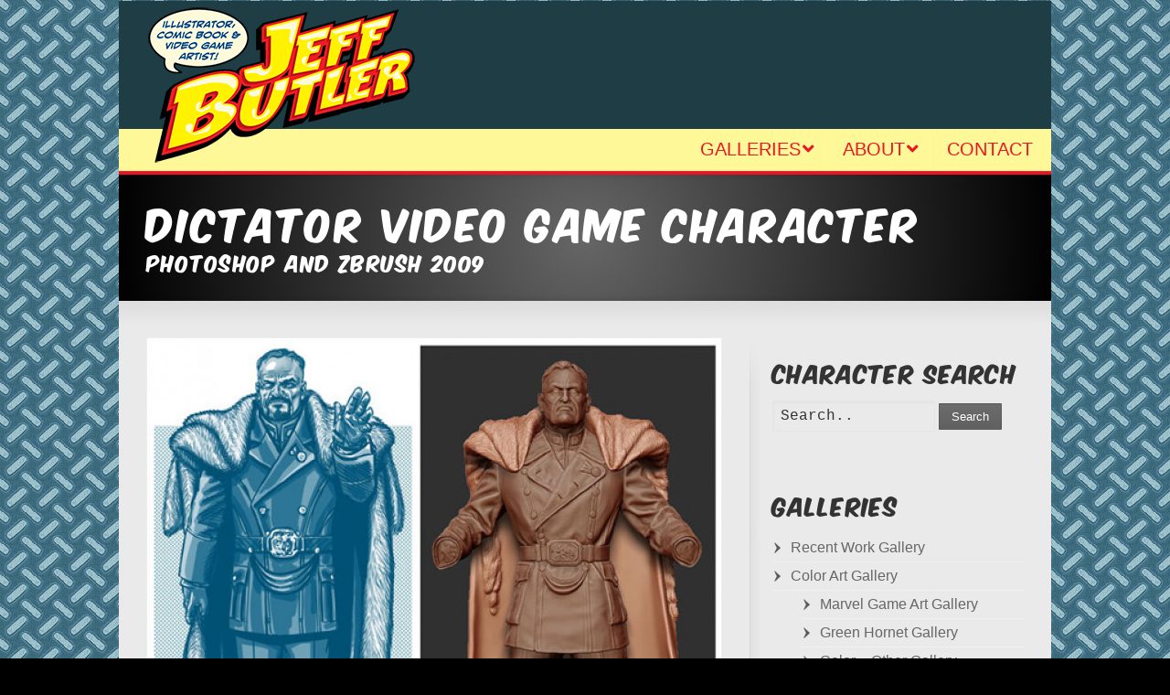

--- FILE ---
content_type: text/css
request_url: https://jeff-butler.com/superhero-comic-character-artist/wp-content/uploads/strikingr/skin.css?ver=1.687.230.346
body_size: 4595
content:
body {
	font-family: Arial,Helvetica,Garuda,sans-serif;
	line-height: 24px;
	background-color: rgb(0,0,0);	background-image: url('https://jeff-butler.com/superhero-comic-character-artist/wp-content/uploads/Endpaper_new.jpg');
	background-repeat: repeat-y;
	background-position: left top;
	background-attachment: scroll;
	-webkit-background-size: 100% auto;
	-moz-background-size: 100% auto;
	-o-background-size: 100% auto;
	background-size: 100% auto;
}
body.box-layout .body-wrapper {
	border: 1px solid rgba(0, 0, 0, 0.05);
}
@font-face {
    font-family: 'komika_title_-_axisregular';
    src: url('//jeff-butler.com/superhero-comic-character-artist/wp-content/themes/striking_r/fontfaces/komikatitle-axis_regular_macroman/KomikaTitle-Axis-webfont.eot');
    src: url('//jeff-butler.com/superhero-comic-character-artist/wp-content/themes/striking_r/fontfaces/komikatitle-axis_regular_macroman/KomikaTitle-Axis-webfont.eot?#iefix') format('embedded-opentype'),
         url('//jeff-butler.com/superhero-comic-character-artist/wp-content/themes/striking_r/fontfaces/komikatitle-axis_regular_macroman/KomikaTitle-Axis-webfont.woff') format('woff'),
         url('//jeff-butler.com/superhero-comic-character-artist/wp-content/themes/striking_r/fontfaces/komikatitle-axis_regular_macroman/KomikaTitle-Axis-webfont.ttf') format('truetype'),
         url('//jeff-butler.com/superhero-comic-character-artist/wp-content/themes/striking_r/fontfaces/komikatitle-axis_regular_macroman/KomikaTitle-Axis-webfont.svg#komika_title_-_axisregular') format('svg');
    font-weight: normal;
    font-style: normal;

}
@font-face {
    font-family: 'komika_title_-_kapsregular';
    src: url('//jeff-butler.com/superhero-comic-character-artist/wp-content/themes/striking_r/fontfaces/komikatitle-kaps_regular_macroman/KomikaTitle-Kaps-webfont.eot');
    src: url('//jeff-butler.com/superhero-comic-character-artist/wp-content/themes/striking_r/fontfaces/komikatitle-kaps_regular_macroman/KomikaTitle-Kaps-webfont.eot?#iefix') format('embedded-opentype'),
         url('//jeff-butler.com/superhero-comic-character-artist/wp-content/themes/striking_r/fontfaces/komikatitle-kaps_regular_macroman/KomikaTitle-Kaps-webfont.woff') format('woff'),
         url('//jeff-butler.com/superhero-comic-character-artist/wp-content/themes/striking_r/fontfaces/komikatitle-kaps_regular_macroman/KomikaTitle-Kaps-webfont.ttf') format('truetype'),
         url('//jeff-butler.com/superhero-comic-character-artist/wp-content/themes/striking_r/fontfaces/komikatitle-kaps_regular_macroman/KomikaTitle-Kaps-webfont.svg#komika_title_-_kapsregular') format('svg');
    font-weight: normal;
    font-style: normal;

}
@font-face {
    font-family: 'komika_title_-_paintregular';
    src: url('//jeff-butler.com/superhero-comic-character-artist/wp-content/themes/striking_r/fontfaces/komikatitle-paint_regular_macroman/KomikaTitle-Paint-webfont.eot');
    src: url('//jeff-butler.com/superhero-comic-character-artist/wp-content/themes/striking_r/fontfaces/komikatitle-paint_regular_macroman/KomikaTitle-Paint-webfont.eot?#iefix') format('embedded-opentype'),
         url('//jeff-butler.com/superhero-comic-character-artist/wp-content/themes/striking_r/fontfaces/komikatitle-paint_regular_macroman/KomikaTitle-Paint-webfont.woff') format('woff'),
         url('//jeff-butler.com/superhero-comic-character-artist/wp-content/themes/striking_r/fontfaces/komikatitle-paint_regular_macroman/KomikaTitle-Paint-webfont.ttf') format('truetype'),
         url('//jeff-butler.com/superhero-comic-character-artist/wp-content/themes/striking_r/fontfaces/komikatitle-paint_regular_macroman/KomikaTitle-Paint-webfont.svg#komika_title_-_paintregular') format('svg');
    font-weight: normal;
    font-style: normal;

}
@font-face {
    font-family: 'komika_title_-_wideregular';
    src: url('//jeff-butler.com/superhero-comic-character-artist/wp-content/themes/striking_r/fontfaces/komikatitle-wide_regular_macroman/KomikaTitle-Wide-webfont.eot');
    src: url('//jeff-butler.com/superhero-comic-character-artist/wp-content/themes/striking_r/fontfaces/komikatitle-wide_regular_macroman/KomikaTitle-Wide-webfont.eot?#iefix') format('embedded-opentype'),
         url('//jeff-butler.com/superhero-comic-character-artist/wp-content/themes/striking_r/fontfaces/komikatitle-wide_regular_macroman/KomikaTitle-Wide-webfont.woff') format('woff'),
         url('//jeff-butler.com/superhero-comic-character-artist/wp-content/themes/striking_r/fontfaces/komikatitle-wide_regular_macroman/KomikaTitle-Wide-webfont.ttf') format('truetype'),
         url('//jeff-butler.com/superhero-comic-character-artist/wp-content/themes/striking_r/fontfaces/komikatitle-wide_regular_macroman/KomikaTitle-Wide-webfont.svg#komika_title_-_wideregular') format('svg');
    font-weight: normal;
    font-style: normal;

}
@font-face {
    font-family: 'komika_titleregular';
    src: url('//jeff-butler.com/superhero-comic-character-artist/wp-content/themes/striking_r/fontfaces/komikatitle_regular_macroman/KomikaTitle-webfont.eot');
    src: url('//jeff-butler.com/superhero-comic-character-artist/wp-content/themes/striking_r/fontfaces/komikatitle_regular_macroman/KomikaTitle-webfont.eot?#iefix') format('embedded-opentype'),
         url('//jeff-butler.com/superhero-comic-character-artist/wp-content/themes/striking_r/fontfaces/komikatitle_regular_macroman/KomikaTitle-webfont.woff') format('woff'),
         url('//jeff-butler.com/superhero-comic-character-artist/wp-content/themes/striking_r/fontfaces/komikatitle_regular_macroman/KomikaTitle-webfont.ttf') format('truetype'),
         url('//jeff-butler.com/superhero-comic-character-artist/wp-content/themes/striking_r/fontfaces/komikatitle_regular_macroman/KomikaTitle-webfont.svg#komika_titleregular') format('svg');
    font-weight: normal;
    font-style: normal;

}
h3,h4,h5 { font-family:komika_title_-_axisregular; letter-spacing: 0.055em; line-height: 1.4em; }
.feature-introduce, h1,h2 { font-family:komika_title_-_axisregular; letter-spacing: 0.068em;  line-height: 1.1em important;
}
#copyright { font-family:komika_title_-_axisregular !important;}


#header .inner {
	height: 190px;
}
#header {	background-color: rgb(0,0,0);}
::selection {	color: #7f0880;	background: #3cabce;}
::-moz-selection {	color: #7f0880;	background: #3cabce;}
::-webkit-selection {	color: #7f0880;	background: #3cabce;}
#site_name {	color: #444444;	font-size: 40px;
}
#site_description {	color: rgb(255,255,255);	font-size: 11px;
}
#logo, #logo_text {
	bottom: 0px;
}
#navigation .menu > li.hover > a,
#navigation .menu > li.hover > a:active,
#navigation .menu > li.hover > a:visited,
#navigation .menu > li.hover > a > i {	color: #ed1524;}
#navigation .menu > li.current-menu-item > a,
#navigation .menu > li.current-menu-item > a:visited,
#navigation .menu > li.current-menu_item > a,
#navigation .menu > li.current-menu_item > a:visited,
#navigation .menu > li.current-menu-ancestor > a,
#navigation .menu > li.current-menu-ancestor > a:visited,
#navigation .menu > li.current_page_item > a,
#navigation .menu > li.current_page_item > a:visited,
#navigation .menu > li.current_page_ancestor > a,
#navigation .menu > li.current_page_ancestor > a:visited,
#navigation .menu > li.current-page-item > a ,
#navigation .menu > li.current-page-item > a:visited,
#navigation .menu > li.current-page-ancestor > a,
#navigation .menu > li.current-page-ancestor > a:visited,
#navigation .menu > li.current-menu-item > a > i,
#navigation .menu > li.current-menu-ancestor > a > i,
#navigation .menu > li.current_page_item > a > i,
#navigation .menu > li.current_page_ancestor > a > i,
#navigation .menu > li.current-page-item > a > i,
#navigation .menu > li.current-page-ancestor > a > i {	color: #ed1524;}#navigation ul ul .has-children > a:after {
	content: ' ';
	display: inline-block;
	width: 0;
	height: 0;
	float: right;
	margin-top: 6px;
	border-top: 5px solid transparent;
	border-bottom: 5px solid transparent;
	border-left: 5px solid;	border-left-color: #000000;}
#navigation ul ul li.has-children.current-menu-item > a:after,
#navigation ul ul li.has-children.current-menu-ancestor > a:after,
#navigation ul ul li.has-children.current-page-item > a:after,
#navigation ul ul li.has-children.current-page-ancestor > a:after
#navigation ul ul li.has-children.current_page_item > a:after,
#navigation ul ul li.has-children.current_page_ancestor > a:after ,
#navigation ul ul li.has-children.current_page_parent > a:after {	border-left-color: #000000;}
#navigation ul ul li.has-children a:hover:after {	border-left-color: #000000;}
#navigation .menu > li > a, #navigation .menu > li > a:visited {
	font-size: 20px;	background-color: transparent;	color: #fef898;}
#navigation .menu > li > a > i {	color: #fef898;}
#navigation ul li.hover ul li a, #navigation ul ul li a, #navigation ul ul li a:visited {
	font-size: 14px;	color: #000000;}
#navigation ul li ul {	background-color: #fcfcfc;}
#navigation .sub-menu .current-menu-item > a,
#navigation .sub-menu .current-menu-item > a:visited,
#navigation .sub-menu .current-menu_item > a,
#navigation .sub-menu .current-menu_item > a:visited,
#navigation .sub-menu .current-menu-ancestor > a,
#navigation .sub-menu .current-menu-ancestor > a:visited,
#navigation .sub-menu .current-page-item > a,
#navigation .sub-menu .current-page-item > a:visited,
#navigation .sub-menu .current-page-ancestor > a,
#navigation .sub-menu .current-page-ancestor > a:visited,
#navigation .sub-menu .current_page_item > a,
#navigation .sub-menu .current_page_item > a:visited,
#navigation .sub-menu .current_page_ancestor > a,
#navigation .sub-menu .current_page_ancestor > a:visited  {	background-color: #fcfcfc;	color: #000000;}
#navigation ul ul li a:hover, #navigation ul ul li a:active,
#navigation ul li.hover ul li a:hover, #navigation ul li.hover ul li a:active {	color: #000000 !important;}
#navigation ul li ul li a:hover, #navigation ul ul li a:hover {	background-color: #eeeeee !important;}
.nav2select {
	font-size: 16px;
}
a:hover {
	text-decoration:none;
}
.no-gradient #feature, .has-gradient #feature {	background-color: #000000;}
#feature h1 {	color: #ffffff;	font-size: 42px;
}
.feature-introduce .meta-icon,
.feature-introduce {	color: #ffffff;	font-size: 21px;
}
.feature-introduce a {	color: #ffffff;}
#page {	background-color: rgb(255,255,255);	color: #333333;
	font-size: 16px;
}
.wp-pagenavi a {
	font-size: 12px;
}
.wp-pagenavi a:hover {
	font-size: 14px;
}
.wp-pagenavi span.current {
	font-size: 16px;
}.wp-pagenavi .icon {
	font-size: 14px;
}.wp-pagenavi a:hover .icon {
	font-size: 18px;
}ul.mini_tabs li.current, ul.mini_tabs li.current a {	background-color: #fefefe;}
.tabs_container .panes {	background-color: #ffffff;	color: #333333;}
.divider.top a {	background-color: rgb(255,255,255);}
#breadcrumbs {
	font-size: 11px;
}
#page h1,#page h2,#page h3,#page h4,#page h5,#page h6{	color: #333333;}
#page h1 {	color: #303473;}
#page h2 {	color: #303473;}
#page h3 {	color: #303473;}
#page h4 {	color: #333333;}
#page h5 {	color: #333333;}
#page h6 {	color: #333333;}
#page a, #page a:visited {	color: #005113;}
#page a:hover, #page a:active {	color: #551850;}
#page h1 a,#page h1 a:visited {	color: #303473;}
#page h2 a,#page h2 a:visited {	color: #303473;}
#page h3 a,#page h3 a:visited {	color: #303473;}
#page h4 a,#page h4 a:visited {	color: #333333;}
#page h5 a,#page h5 a:visited {	color: #333333;}
#page h6 a,#page h6 a:visited {	color: #333333;}
#page h1 a:hover, #page h1 a:active {	color: #551850;}
#page h2 a:hover, #page h2 a:active {	color: #551850;}
#page h3 a:hover, #page h3 a:active {	color: #551850;}
#page h4 a:hover, #page h4 a:active {	color: #551850;}
#page h5 a:hover, #page h5 a:active {	color: #551850;}
#page h6 a:hover, #page h6 a:active {	color: #551850;}
#page .portfolios.sortable header a {	background-color: #eeeeee;	color: #666666;}
#page .portfolios.sortable header a.current, #page .portfolios.sortable header a:hover {	background-color: #3cabce;	color: #ffffff;}
.portfolio_more_button .button {	background-color: #333333;}
.portfolio_more_button .button span {	color: #ffffff;}
.portfolio_more_button .button:hover, .portfolio_more_button .button.hover {	background-color: #333333;}
.portfolio_more_button .button:hover span, .portfolio_more_button .button.hover span {	color: #ffffff;}
.left_sidebar #sidebar_content {	border-right-color: #eee;}
.right_sidebar #sidebar_content {	border-left-color: #eee;}
#sidebar .widget a, #sidebar .widget a:visited {	color: #666666;}
#sidebar .widget a:hover, #sidebar .widget a:active {	color: #3cabce;}
#sidebar .widgettitle {	color: #333333;	font-size: 24px;
}
#breadcrumbs {	color: #999999;}
#breadcrumbs a, #breadcrumbs a:visited {	color: #999999;}
#breadcrumbs a:hover, #breadcrumbs a:active {	color: #3cabce;}
.portfolio_title, #page .portfolio_title a, #page .portfolio_title a:visited {	color: #333333;	font-size: 24px;
}
.portfolio_desc {
	font-size: 12px;
}
.masonry_item_title {}
.masonry_item_desc {	color: #777777;}
.masonry_item_image_overlay {	background-color: #000000;}
.masonry_item_image_overlay:before {	color: #ffffff;}
.no-gradient #footer, .has-gradient #footer {	background-color: #fef898;}
#footer {	color: rgb(0,0,0);	font-size: 12px;
}
#footer .widget a, #footer .widget a:visited{	color: rgb(129,46,204);}
#footer .widget a:active, #footer .widget a:hover{	color: rgb(11,132,23);}
#footer h3.widgettitle {	color: rgb(0,0,0);	font-size: 24px;
}
#footer_bottom {	background-color: #fef898;}
#copyright {	color: #dd292a;	font-size: 11px;
}
#footer_menu a {
	font-size: 12px;
}
#footer_bottom a, #footer_bottom a:visited, #footer_bottom a:visited i {	color: #dd292a;}
#footer_bottom a:hover, #footer_bottom a:active, #footer_bottom a:active i {	color: rgb(127,8,128);}.entry_frame, .divider, .divider_line, .commentlist li,.entry .entry_meta,#sidebar .widget li,#sidebar .widget_pages ul ul,#about_the_author .author_content, 
.woocommerce ul.products li.product, .woocommerce-page ul.products li.product,
.product-thumbnail-wrap, .carousel_heading, .masonry_item,
.woocommerce div.product div.images img, .woocommerce-page div.product div.images img, .woocommerce .content div.product div.images img, .woocommerce-page .content div.product div.images img {	border-color: #eeeeee;}
h1 {
	font-size: 36px;
}
h2 {
	font-size: 30px;
}
h3 {
	font-size: 24px;
}
h4 {
	font-size: 18px;
}
h5 {
	font-size: 14px;
}
h6 {
	font-size: 12px;
}
[class^="icon-"],
[class*=" icon-"] {	color: #242a88;}
.icon-border {	border-color: #e5e5e5;	background-color: transparent;}
.iconfont {	background-color: transparent;}
.iconfont:hover {}
.nivo-caption {
	font-size: 16px;	color: #ffffff;	background: rgb(0,0,0);
	background: rgba(0,0,0,0.8);}

.nivo-title {	color: #ffffff !important;}

.unleash-slider-detail {	background-color: rgb(1,1,1) !important;
	background-color: rgba(1,1,1,0.4) !important;}
.unleash-slider-caption, 
.unleash-slider-caption a {	color: #ffffff !important;	font-size: 16px !important;
}
.unleash-slider-desc {	color: #ffffff !important;	font-size: 12px !important;
}
.fotorama--fullscreen, .fullscreen, .fotorama--fullscreen .fotorama__stage, .fotorama--fullscreen .fotorama__nav {	background-color: rgb(0,0,0) !important;}
.fotorama__caption__wrap {	background-color: rgb(255,255,255) !important;
	background-color: rgba(255,255,255,0.9) !important;	color: #303030 !important;}
.fotorama__thumb-border {	border-color: #3cabce !important;}
.entry {
	margin-bottom: 40px;
}
.entry_title {
	font-size: 36px;
}
.entry_left .entry_image {
	width: 200px;
}
.entry_frame {	background-color: transparent;}
.entry .entry_meta {}
.read_more_link.button {	background-color: #333333;}
.read_more_link.button span {	color: transparent;}
.read_more_link.button:hover, .read_more_link.button.hover {	background-color: #333333;}
.read_more_link.button:hover span, .read_more_link.button.hover span {	color: #7f0880;}
#page .read_more_wrap a,
#page .read_more_wrap a:visited,
.read_more_wrap a:visited,
.read_more_wrap a {	color: #666666;}
#page .read_more_wrap a:hover,
.read_more_wrap a:hover,
#page .read_more_wrap a:active,
.read_more_wrap a:active {	color: #7f0880;}
#page .entry .entry_title a,
#page .entry .entry_title a:visited {	color: #333333;}
#page .entry .entry_title a:hover,
#page .entry .entry_title a:active {	color: #3cabce;}
#page .entry_meta .meta-icon {	color: #666666;}
#page .entry_meta a, #page .entry_meta a:visited {	color: #666666;}
#page .entry_meta a:hover, #page .entry_meta a:active {	color: #3cabce;}a.linked_excerpt,
a.linked_excerpt:visited,
#page a.linked_excerpt,
#page a.linked_excerpt:visited {	color: #666666;}
#back-to-top.style-square {	background-color: #ec1125;}
a:hover#back-to-top.style-square {	background-color: #ffde13;}

ul.tabs {	border-bottom-color: #e5e5e5;}
ul.tabs li {	border-color: #e5e5e5;	background-color: transparent;}
.tabs_container .panes {	border-color: #e5e5e5;}
ul.tabs li a {	background-color: #fafafa;}
#page ul.tabs li a {	color: #777777;}
ul.tabs li a.current {	background-color: #ffffff;	border-bottom-color: #ffffff;}
#page ul.tabs li a.current {	color: #444444;}
ul.mini_tabs li {	border-color: #e5e5e5;	background-color: transparent;}
.mini_tabs_container .panes {	border-top-color: #e5e5e5;}
ul.mini_tabs li a {	background-color: #fafafa;}
#page ul.mini_tabs li a {	color: #777777;}
ul.mini_tabs li a.current, ul.mini_tabs a:hover {	background-color: #fefefe;}
#page ul.mini_tabs li a.current, 
ul.mini_tabs li a:hover, 
#page ul.mini_tabs li a:hover,
ul.mini_tabs li a:hover i,
#page ul.mini_tabs li a:hover i {	color: #444444;}
ul.vertical_tabs li:first-child {	border-color: #e5e5e5;}
ul.vertical_tabs li {	border-color: #e5e5e5;}
.vertical_tabs_container .panes {	border-top-color: #e5e5e5;}
ul.vertical_tabs li a {	background-color: #fafafa;}
#page ul.vertical_tabs li a {	color: #777777;}
ul.vertical_tabs li a.current, ul.vertical_tabs a:hover  {	background-color: #ffffff;}
#page ul.vertical_tabs li a.current,
ul.vertical_tabs li a:hover, 
#page ul.vertical_tabs li a:hover,
ul.vertical_tabs li a:hover i,
#page ul.vertical_tabs li a:hover i {	color: #444444;}
.accordion {	border-color: #e5e5e5;}
.accordion .tab {	border-color: #ffffff;	border-bottom-color: #e5e5e5;	background-color: #fafafa;}
.accordion .tab, 
.accordion .tab a,
#page .accordion .tab, 
#page .accordion .tab a {	color: #777777;}
.accordion .pane {	border-bottom-color: #e5e5e5;}
.accordion .pane:last-child {	border-top-color: #e5e5e5;}
.accordion .tab.current {	background-color: #ffffff;}
.accordion .tab.current, 
.accordion .tab.current a,
#page .accordion .tab.current, 
#page .accordion .tab.current a {	color: #444444;}
.accordion .tab i,
#page .accordion .tab i {	color: #444444;}
.accordion .tab.current i,
#page .accordion .tab.current i {	color: #444444;}
.toggle_title {}
.toggle_icon {}
.button {	background-color: #3cabce;}
.iconbox_icon i {	color: #3cabce;}
.milestone_number {	color: #3cabce;}
.milestone_icon .milestone_number {	color: #444444;}
.milestone_subject {	color: #666666;}
.milestone_icon i {	color: #3cabce;}
.carousel_heading {}
#page a.carousel_nav_prev, 
#page a.carousel_nav_next,
.carousel_nav_prev, 
.carousel_nav_next {	color: #b8b8b8;}
#page a.carousel_nav_prev:hover, 
#page a.carousel_nav_next:hover,
.carousel_nav_prev:hover, 
.carousel_nav_next:hover {	color: #8d8d8d;}
.carousel_image_caption {	color: #303030;}
.carousel_image_caption {	background-color: rgb(200,200,160);
	background-color: rgba( 200,200,160,0.8);}
.process_steps li:before {	border-color: #e5e5e5;}
.process_step_icon {	border-color: #e5e5e5;	background-color: #ffffff;}
.process_step_icon:hover {	border-color: #3cabce;	background-color: #3cabce;}
.process_step_icon i {	color: #AAAAAA;}
.process_step_icon:hover i {	color: #ffffff !important;}
.progress {	background-color: #e5e5e5;}
.progress-meter {	color: #ffffff;	background-color: #3cabce;}
.pie_progress_icon {	color: #bbbbbb;}.testimonial_content {	border-color: #e5e5e5;}
.testimonial_content:after {border-color:#e5e5e5 transparent transparent;}.testimonial_content {	background-color: #fafafa;}.testimonial_content {	color: #777777;}.testimonial_name {	color: #333333;}#page .testimonial_meta a, 
#page .testimonial_meta a:visited,
.testimonial_meta a,
.testimonial_meta {	color: #777777;}#page .testimonial_meta a:hover, 
#page .testimonial_meta a:active,
.testimonial_meta a:hover,
.testimonial_meta a:active{	color: rgb(60,139,206);}#page a.testimonial_previous, 
#page a.testimonial_previous:visited,
#page a.testimonial_next, 
#page a.testimonial_next:visited,
.testimonial_previous,
.testimonial_previous:visited,
.testimonial_next,
.testimonial_next:visited{	color: #b8b8b8;}#page a.testimonial_previous:hover, 
#page a.testimonial_previous:active,
#page a.testimonial_next:hover, 
#page a.testimonial_next:active,
.testimonial_previous:hover,
.testimonial_previous:active,
.testimonial_next:hover,
.testimonial_next:active{	color: #8d8d8d;}#page form:not(.elementor-form) input[type="text"],
#page form:not(.elementor-form) input[type="password"],
#page form:not(.elementor-form) input[type="email"],
#page form:not(.elementor-form) input[type="file"],
#page form:not(.elementor-form) input[type="datetime"],
#page form:not(.elementor-form) input[type="datetime-local"],
#page form:not(.elementor-form) input[type="date"],
#page form:not(.elementor-form) input[type="month"],
#page form:not(.elementor-form) input[type="time"],
#page form:not(.elementor-form) input[type="week"],
#page form:not(.elementor-form) input[type="number"],
#page form:not(.elementor-form) input[type="url"],
#page form:not(.elementor-form) input[type="search"],
#page form:not(.elementor-form) input[type="tel"],
#page form:not(.elementor-form) input[type="color"],
#page form:not(.elementor-form) textarea {	color: #333333;}
#footer form:not(.elementor-form) input[type="text"],
#footer form:not(.elementor-form) input[type="password"],
#footer form:not(.elementor-form) input[type="email"],
#footer form:not(.elementor-form) input[type="file"],
#footer form:not(.elementor-form) input[type="datetime"],
#footer form:not(.elementor-form) input[type="datetime-local"],
#footer form:not(.elementor-form) input[type="date"],
#footer form:not(.elementor-form) input[type="month"],
#footer form:not(.elementor-form) input[type="time"],
#footer form:not(.elementor-form) input[type="week"],
#footer form:not(.elementor-form) input[type="number"],
#footer form:not(.elementor-form) input[type="url"],
#footer form:not(.elementor-form) input[type="search"],
#footer form:not(.elementor-form) input[type="tel"],
#footer form:not(.elementor-form) input[type="color"],
#footer form:not(.elementor-form) textarea, 
#footer form:not(.elementor-form) .text_input, 
#footer form:not(.elementor-form) .textarea {	color: rgb(102,102,102);}
@media only screen and (max-width: 767px) {
	.responsive #header .inner {
		height: auto;
	}
}
@media only screen and (max-width: 979px) {
	.responsive #logo, .responsive #logo_text {
		position: relative;
		bottom: auto!important;
		margin-top: 20px;
		margin-bottom: 20px;
	}
	.responsive #header .inner {
		height: auto;
	}
	.responsive #navigation > ul {
		display: none;
	}
	.responsive #navigation {
		height: auto;
		right: auto;
		width: auto;
		position: relative;
		bottom: auto;
	}
	.responsive .nav2select {
		width: 100%;
		display: block;
		margin-bottom: 20px;
	}
}
@media only screen and (max-width: 979px) {
	/* footer */
	.responsive #copyright {
		float: none;
		padding-top: .3em;
	}
	.responsive #footer_menu:before, #footer_right_area:before {
		position: absolute;
		width: 100%;
		height:1px;
		content: '';
		background: rgba(0, 0, 0, 0.1);
		bottom: 0;
		left: 0;
	}
	.responsive #footer_menu, #footer_right_area {
		float: none;
		position: relative;
		padding-bottom: .2em;
		border-bottom: 1px solid rgba(255, 255, 255, 0.1);
		text-align: left;
	}
	.responsive #footer_right_area .widget {
		margin-bottom: 0;
	}
	.responsive #footer_menu a {
		padding: 0 10px 0 0;
	}
}

@media only screen and (max-width: 767px) {
	.responsive #top_area {
		display:none;
	}
}
.theme_button span.product-action-button,
.button span.product-action-button,
.woocommerce .content input.button, 
.woocommerce #respond input#submit, 
.woocommerce a.button:not(.no_woo_button), 
.woocommerce #main input.button:not(.no_woo_button), 
.woocommerce #main button.button:not(.no_woo_button), 
.woocommerce-page .content input.button, 
.woocommerce-page #respond input#submit, 
.woocommerce-page a.button:not(.no_woo_button), 
.woocommerce-page #main input.button:not(.no_woo_button),
.woocommerce-page #main button.button:not(.no_woo_button),
#page .woocommerce a.button:not(.no_woo_button), 
.woocommerce-page #page a.button:not(.no_woo_button) {color:#ffffff;}
.theme_button span.product-action-button:not(.no_woo_button):hover,
.button span.product-action-button:not(.no_woo_button):hover,
.woocommerce-page #main .button.white:not(.no_woo_button):hover,
.woocommerce-page #main .theme_button.white:not(.no_woo_button):hover,
.woocommerce .content input.button:not(.no_woo_button):hover,
.woocommerce #respond input#submit:not(.no_woo_button):hover, 
.woocommerce a.button:not(.no_woo_button):hover, 
.woocommerce #main input.button:not(.no_woo_button):hover, 
.woocommerce #main button.button:not(.no_woo_button):hover,
.woocommerce-page .content input.button:not(.no_woo_button):hover, 
.woocommerce-page #respond input#submit:not(.no_woo_button):hover, 
.woocommerce-page a.button:not(.no_woo_button):hover, 
.woocommerce-page #main input.button:not(.no_woo_button):hover,
.woocommerce-page #main button.button:not(.no_woo_button):hover,
#page .woocommerce a.button:not(.no_woo_button):hover, 
.woocommerce-page #page a.button:not(.no_woo_button):hover {color:#ffffff;}
.woocommerce button.button:not(.no_woo_button), 
.woocommerce-page button.button:not(.no_woo_button),
.woocommerce a.button.alt, 
.woocommerce-page a.button.alt, 
.woocommerce button.button.alt, 
.woocommerce-page button.button.alt, 
.woocommerce input.button.alt, 
.woocommerce-page input.button.alt, 
.woocommerce #respond input#submit.alt, 
.woocommerce-page #respond input#submit.alt, 
.woocommerce .content input.button.alt, 
.woocommerce-page .content input.button.alt,
#page .woocommerce a.button.alt, 
.woocommerce-page #page a.button.alt {color:#ffffff;}
.woocommerce button.button:not(.no_woo_button), 
.woocommerce-page button.button:not(.no_woo_button),
.woocommerce a.button.alt, 
.woocommerce-page a.button.alt, 
.woocommerce button.button.alt, 
.woocommerce-page button.button.alt, 
.woocommerce input.button.alt, 
.woocommerce-page input.button.alt, 
.woocommerce #respond input#submit.alt, 
.woocommerce-page #respond input#submit.alt, 
.woocommerce .content input.button.alt, 
.woocommerce-page .content input.button.alt,
#page .woocommerce a.button.alt, 
.woocommerce-page #page a.button.alt {	background-color: #3cabce;}
.woocommerce button.button:not(.no_woo_button):hover, 
.woocommerce-page button.button:not(.no_woo_button):hover,
.woocommerce a.button.alt:hover, 
.woocommerce-page a.button.alt:hover, 
.woocommerce button.button.alt:hover, 
.woocommerce-page button.button.alt:hover, 
.woocommerce input.button.alt:hover, 
.woocommerce-page input.button.alt:hover, 
.woocommerce #respond input#submit.alt:hover, 
.woocommerce-page #respond input#submit.alt:hover, 
.woocommerce .content input.button.alt:hover, 
.woocommerce-page .content input.button.alt:hover,
#page .woocommerce a.button.alt:hover, 
.woocommerce-page #page a.button.alt:hover {color:#ffffff;}
.woocommerce button.button:not(.no_woo_button):hover, 
.woocommerce-page button.button:not(.no_woo_button):hover,
.woocommerce a.button.alt:hover, 
.woocommerce-page a.button.alt:hover, 
.woocommerce button.button.alt:hover, 
.woocommerce-page button.button.alt:hover, 
.woocommerce input.button.alt:hover, 
.woocommerce-page input.button.alt:hover, 
.woocommerce #respond input#submit.alt:hover, 
.woocommerce-page #respond input#submit.alt:hover, 
.woocommerce .content input.button.alt:hover, 
.woocommerce-page .content input.button.alt:hover,
#page .woocommerce a.button.alt:hover, 
.woocommerce-page #page a.button.alt:hover {	background-color: #3cabce;}
/* header 
#navigation .menu > li > a, #navigation .menu > li > a:visited {
    font-weight: bold;
    text-transform: uppercase;
}
#navigation {    bottom: 70px;}*/
/* start uber - try customizer first! */
#header, #header .inner {
    overflow: visible;
}
.menuinner {
    width:960px;
    width:720px;
    margin: 0 auto;
    bottom : 30px;
    right: 0px;
    position:absolute;
    max-height: 38px;
}
.ubermenu-skin-black-white-2 {
    background: none;
    border: none;
    box-shadow: none;
}

.ubermenu, .ubermenu .ubermenu-column, .ubermenu .ubermenu-divider, .ubermenu .ubermenu-item, .ubermenu .ubermenu-nav, .ubermenu .ubermenu-retractor, .ubermenu .ubermenu-row, .ubermenu .ubermenu-search, .ubermenu .ubermenu-search-input, .ubermenu .ubermenu-search-submit, .ubermenu .ubermenu-submenu, .ubermenu .ubermenu-submenu-footer, .ubermenu .ubermenu-tabs, .ubermenu .ubermenu-tabs-panels, .ubermenu .ubermenu-target, .ubermenu-responsive-toggle{
       line-height: 1 !important;
       padding-top: 10px;
       padding-bottom: 10px;
}
.ubermenu .ubermenu-target-text{
    line-height: 1 !important;
}
.ubermenu-skin-black-white-2.ubermenu-responsive-toggle {
    background: #dd292a none repeat scroll 0 0;
    color: #ffffff;
    font-size: 24px;
}

@media only screen and (min-width:980px){
.menuinner {
    width:960px;
    width:720px;
}
body.box-layout .body-warp {
    width: 1020px;
    margin: 0 auto;
}
}
@media screen and (max-width:979px) {
.menuinner { 
    width:100%;
    margin: 0;
}
#header {
    padding-bottom: 0px;
}
.ubermenu-responsive-default.ubermenu-responsive {
    background-color: #ffde13;
}
}
@media screen and (max-width:767px) {
.menuinner { 
    bottom : 0;
   position: relative;
}
}

/* end uber */
#main a {font-weight: 600}
#main a:hover {  text-decoration:underline;}
#main h1 a:hover,#main h2 a:hover,#main h3 a:hover, a.button:hover { text-decoration:none !important;
}
#cab-author {
     clear: both;
     border-bottom: none !important;
}
.heateor_sss_sharing_container  {padding-top: 40px;}
/* conflict of css star box vs striking note  */
.abh_text .note {
    background: none !important;
    background-color: transparent !important;
    border: none !important;
    border-radius: none !important;
    box-shadow: none !important;
}
#about_the_author > h3 {display: none;}
div#auction-nudge-items p.no-items {
    font-size: 120%;
    font-style: italic;
    margin: 20px;
}
#main .entry.content.entry-content.type-portfolio #cab-author {display: none;}
/* footer */
#copyright {
    float: none;
    text-align: center;
}
#footer_bottom {
    background: none;
border-top: 5px solid #ef1126;
}

.wp-pagenavi a, .wp-pagenavi a:link, .wp-pagenavi a:visited, .wp-pagenavi a:active, .wp-pagenavi span.current, .wp-pagenavi span.extend {
font-size:30px;
    padding: 4px 6px;
    text-shadow: 1px 2px 2px #cccccc;
}
.wp-pagenavi a:hover{
   color: #ef1126 !important;
   background-color: #fef898;
}


--- FILE ---
content_type: application/javascript
request_url: https://jeff-butler.com/superhero-comic-character-artist/wp-content/themes/striking_r/js/jquery.stickysidebar.min.js?ver=1.0
body_size: 28
content:
/*! Striking Multiflex
* Copyright (c) 2015 Lyon Holding Limited O/A www.thethemebuilders.com */
jQuery(document).ready(function(t){t("#sidebar").sticker({topSpace:0,type:"sidebar",enable:function(){t("body").is(".admin-bar")?this.set("topSpace",32):this.set("topSpace",0);var e=t("#header").data("sticker");e&&this.set("topSpace",e.$element.outerHeight())}}),t("body").is(".responsive")&&enquire.register("screen and (max-width:979px)",{match:function(){t("#sidebar").sticker("disable")},unmatch:function(){t("#sidebar").sticker("enable")}})});